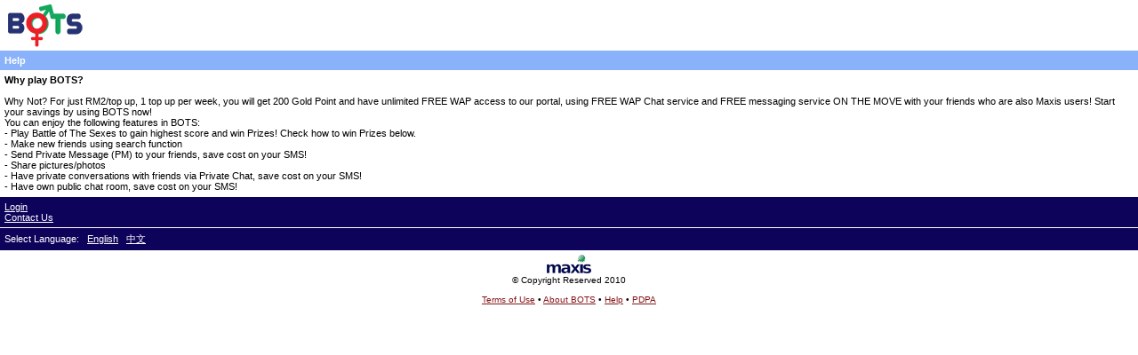

--- FILE ---
content_type: text/html; charset=utf-8
request_url: http://iphone.botsmax.com/index.php?m=main&c=shw_help&id=enjoy&sid=
body_size: 1693
content:
<?xml version="1.0" encoding="UTF-8"?><!DOCTYPE html PUBLIC "-//WAPFORUM//DTD XHTML Mobile 1.0//EN" "http://www.wapforum.org/DTD/xhtml-mobile10.dtd">

<html xmlns="http://www.w3.org/1999/xhtml"><head>
  <title>Help</title>
  <meta http-equiv="Pragma" content="no-cache"/>
  <meta http-equiv="Cache-Control" content="no-cache, must-revalidate"/>
	   <link rel="stylesheet" href="http://ugc.botsmax.com/bots.css" type="text/css"/>

<script src="https://www.googletagmanager.com/gtag/js?id=G-GXDB66B66R"></script>
<script src="https://www.botsmax.com/googletag.js"></script>

</head>
<body>

<!-- Google Tag Manager (noscript) -->
<noscript><iframe src="https://www.googletagmanager.com/ns.html?id=GTM-N2Q4ZVDL" height="0" width="0" style="display:none;visibility:hidden"></iframe></noscript>
<!-- End Google Tag Manager (noscript) -->

<p class="header">
  <a href="http://iphone.botsmax.com/index.php?m=main&amp;c=shw_main&amp;sid=">
      <img src="http://ugc.botsmax.com/logo-bots.png" alt="" />
    </a>
</p>













<p class="txt_title">
  Help
</p>



<p>

<b>Why play BOTS?</b>
<br/>
<br/>
Why Not? For just RM2/top up, 1 top up per week, you will get 200 Gold Point and have unlimited FREE WAP access to our portal, using FREE WAP Chat service and FREE messaging service ON THE MOVE with your friends who are also Maxis users! Start your savings by using BOTS now!
<br/>
You can enjoy the following features in BOTS:
<br/>
- Play Battle of The Sexes to gain highest score and win Prizes! Check how to win Prizes below.
<br/>
- Make new friends using search function
<br/>
- Send Private Message (PM) to your friends, save cost on your SMS!
<br/>
- Share pictures/photos
<br/>
- Have private conversations with friends via Private Chat, save cost on your SMS!
<br/>
- Have own public chat room, save cost on your SMS!



</p>













<p class="hr"></p>

<p class="community_menu">
  <a href="http://iphone.botsmax.com/index.php?m=main&amp;c=shw_login&amp;sid=">Login</a>
  <br/>
  <a href="http://iphone.botsmax.com/index.php?m=main&amp;c=shw_feedback&amp;sid=">Contact Us</a>
</p>


<p class="hr"></p>


<p class="community_menu">
Select Language:
<a href="/index.php?m=main&amp;c=shw_help&amp;id=enjoy&amp;sid=&amp;language=ms"></a> &nbsp; <a href="/index.php?m=main&amp;c=shw_help&amp;id=enjoy&amp;sid=&amp;language=en">English</a> &nbsp; <a href="/index.php?m=main&amp;c=shw_help&amp;id=enjoy&amp;sid=&amp;language=zh">中文</a> &nbsp; </p>

<p style="text-align: center" class="footer">

    <a href="http://m.maxis.com.my/"><img src="http://ugc.botsmax.com/skin/en/img/theme/woman2014/logo_footer.gif" alt="" /></a>
    <br/>

  &copy; Copyright Reserved 2010
  <br/>


  <br/>

  <a href="http://iphone.botsmax.com/index.php?m=main&amp;c=shw_tac&amp;sid=">Terms of Use</a>
  • <a href="http://iphone.botsmax.com/index.php?m=main&amp;c=shw_intro&amp;sid=">About BOTS</a>
    • <a href="http://iphone.botsmax.com/index.php?m=main&amp;c=shw_help&amp;sid=">Help</a>
  • <a href="http://iphone.botsmax.com/index.php?m=main&amp;c=shw_pdpa&amp;sid=">PDPA</a>

        </p>


<script defer src="https://static.cloudflareinsights.com/beacon.min.js/vcd15cbe7772f49c399c6a5babf22c1241717689176015" integrity="sha512-ZpsOmlRQV6y907TI0dKBHq9Md29nnaEIPlkf84rnaERnq6zvWvPUqr2ft8M1aS28oN72PdrCzSjY4U6VaAw1EQ==" data-cf-beacon='{"version":"2024.11.0","token":"c6b27f7b88974ec8bbd1825226beb301","r":1,"server_timing":{"name":{"cfCacheStatus":true,"cfEdge":true,"cfExtPri":true,"cfL4":true,"cfOrigin":true,"cfSpeedBrain":true},"location_startswith":null}}' crossorigin="anonymous"></script>
</body></html>

--- FILE ---
content_type: text/css
request_url: http://ugc.botsmax.com/bots.css
body_size: 685
content:
@charset "utf-8";

/* General */
body {margin:0; padding:0; background-color:#FFF; color:#000; font-family:Arial, Verdana, Helvetica, sans-serif; font-size:11px;}
img {border:0;}
select {font-size:11px;}
input {font-size:11px; background-color:#FFF; color:#000}
hr {height:1px; border-top:1px solid #000000; border-bottom:0; border-left:0; border-right:0; padding:0; margin:0;}
block {padding:5px;}
p {padding:5px; margin:0;}
td {padding:3px; padding-left:5px; padding-right:5px; padding-bottom:5px; font-size:11px;}
td.cool_menu {padding:5px; font-size:11px;}
cool_menu {padding:5px; font-size:11px;}
form {margin:0;}

/* link */
a:link {color:#841518; text-decoration:underline;}
a:visited {color:#841518; text-decoration:underline;}
a:hover {
	color: #deca71;
	text-decoration: underline;
}

/* font */
.txt_title {
	color: #FFF;
	background-color: #8AB2FA;
	font-weight: bold;
}

/* block */
.header {background:#FFFFFF; padding:0px; padding-bottom:0;}
.header img {margin-bottom:-3px}
.header a:link, .header a:visited, .header a:hover {text-decoration:underline; color:#ffffff;}

.roll_text, marquee {background-color:#0E035A; color:#FFF; padding:2px; display:block}

.top_menu {
	background-color: #fff;
	color: #000;
	padding: 5px;
}
.top_menu a:link, .top_menu a:visited, .top_menu a:hover {color:#000; text-decoration:underline;}

.community_menu {background-color:#0E035A; color:#fff; padding:5px;}
.community_menu a:link, .community_menu a:visited, .community_menu a:hover {color:#fff; text-decoration:underline;}

.hr {height:1px; background-color: #FFFFFF; padding:0; margin:0;}
.hr2 {height:1px; background-color:#841518; padding:0; margin:0;}
.footer {font-size:10px; background-color:#00000; color:#000}

.attention_box {background-color:#4a4a4a; color:#e2e2e2; padding:5px;}
.error_box {background-color:#4a4a4a; color:#ff0000; padding:5px;}
.description_box {color:#aaaaaa; font-size:10px; padding:5px;}
.complete_status_box {background-color:#4a4a4a; padding:5px;}
